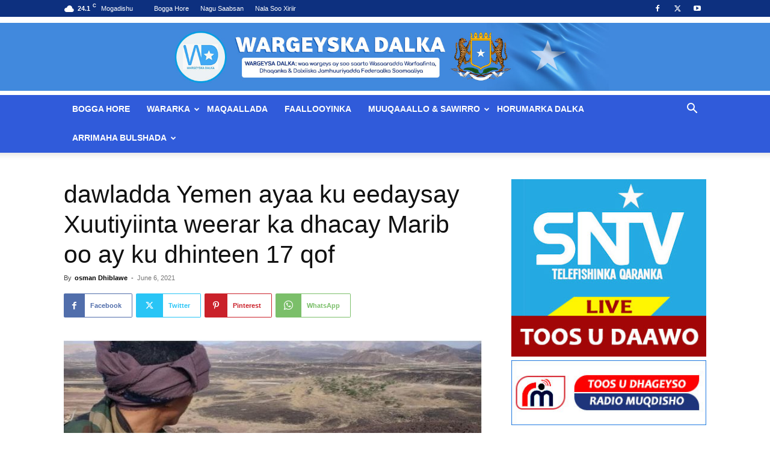

--- FILE ---
content_type: text/html; charset=utf-8
request_url: https://www.google.com/recaptcha/api2/anchor?ar=1&k=6LdVBfEZAAAAAOaJOlC1K_3ELXhXRmVVfxz4faqa&co=aHR0cHM6Ly9kYWxrYWpvdXJuYWwuc286NDQz&hl=en&v=PoyoqOPhxBO7pBk68S4YbpHZ&size=invisible&anchor-ms=20000&execute-ms=30000&cb=85h0r1ck9qx1
body_size: 48525
content:
<!DOCTYPE HTML><html dir="ltr" lang="en"><head><meta http-equiv="Content-Type" content="text/html; charset=UTF-8">
<meta http-equiv="X-UA-Compatible" content="IE=edge">
<title>reCAPTCHA</title>
<style type="text/css">
/* cyrillic-ext */
@font-face {
  font-family: 'Roboto';
  font-style: normal;
  font-weight: 400;
  font-stretch: 100%;
  src: url(//fonts.gstatic.com/s/roboto/v48/KFO7CnqEu92Fr1ME7kSn66aGLdTylUAMa3GUBHMdazTgWw.woff2) format('woff2');
  unicode-range: U+0460-052F, U+1C80-1C8A, U+20B4, U+2DE0-2DFF, U+A640-A69F, U+FE2E-FE2F;
}
/* cyrillic */
@font-face {
  font-family: 'Roboto';
  font-style: normal;
  font-weight: 400;
  font-stretch: 100%;
  src: url(//fonts.gstatic.com/s/roboto/v48/KFO7CnqEu92Fr1ME7kSn66aGLdTylUAMa3iUBHMdazTgWw.woff2) format('woff2');
  unicode-range: U+0301, U+0400-045F, U+0490-0491, U+04B0-04B1, U+2116;
}
/* greek-ext */
@font-face {
  font-family: 'Roboto';
  font-style: normal;
  font-weight: 400;
  font-stretch: 100%;
  src: url(//fonts.gstatic.com/s/roboto/v48/KFO7CnqEu92Fr1ME7kSn66aGLdTylUAMa3CUBHMdazTgWw.woff2) format('woff2');
  unicode-range: U+1F00-1FFF;
}
/* greek */
@font-face {
  font-family: 'Roboto';
  font-style: normal;
  font-weight: 400;
  font-stretch: 100%;
  src: url(//fonts.gstatic.com/s/roboto/v48/KFO7CnqEu92Fr1ME7kSn66aGLdTylUAMa3-UBHMdazTgWw.woff2) format('woff2');
  unicode-range: U+0370-0377, U+037A-037F, U+0384-038A, U+038C, U+038E-03A1, U+03A3-03FF;
}
/* math */
@font-face {
  font-family: 'Roboto';
  font-style: normal;
  font-weight: 400;
  font-stretch: 100%;
  src: url(//fonts.gstatic.com/s/roboto/v48/KFO7CnqEu92Fr1ME7kSn66aGLdTylUAMawCUBHMdazTgWw.woff2) format('woff2');
  unicode-range: U+0302-0303, U+0305, U+0307-0308, U+0310, U+0312, U+0315, U+031A, U+0326-0327, U+032C, U+032F-0330, U+0332-0333, U+0338, U+033A, U+0346, U+034D, U+0391-03A1, U+03A3-03A9, U+03B1-03C9, U+03D1, U+03D5-03D6, U+03F0-03F1, U+03F4-03F5, U+2016-2017, U+2034-2038, U+203C, U+2040, U+2043, U+2047, U+2050, U+2057, U+205F, U+2070-2071, U+2074-208E, U+2090-209C, U+20D0-20DC, U+20E1, U+20E5-20EF, U+2100-2112, U+2114-2115, U+2117-2121, U+2123-214F, U+2190, U+2192, U+2194-21AE, U+21B0-21E5, U+21F1-21F2, U+21F4-2211, U+2213-2214, U+2216-22FF, U+2308-230B, U+2310, U+2319, U+231C-2321, U+2336-237A, U+237C, U+2395, U+239B-23B7, U+23D0, U+23DC-23E1, U+2474-2475, U+25AF, U+25B3, U+25B7, U+25BD, U+25C1, U+25CA, U+25CC, U+25FB, U+266D-266F, U+27C0-27FF, U+2900-2AFF, U+2B0E-2B11, U+2B30-2B4C, U+2BFE, U+3030, U+FF5B, U+FF5D, U+1D400-1D7FF, U+1EE00-1EEFF;
}
/* symbols */
@font-face {
  font-family: 'Roboto';
  font-style: normal;
  font-weight: 400;
  font-stretch: 100%;
  src: url(//fonts.gstatic.com/s/roboto/v48/KFO7CnqEu92Fr1ME7kSn66aGLdTylUAMaxKUBHMdazTgWw.woff2) format('woff2');
  unicode-range: U+0001-000C, U+000E-001F, U+007F-009F, U+20DD-20E0, U+20E2-20E4, U+2150-218F, U+2190, U+2192, U+2194-2199, U+21AF, U+21E6-21F0, U+21F3, U+2218-2219, U+2299, U+22C4-22C6, U+2300-243F, U+2440-244A, U+2460-24FF, U+25A0-27BF, U+2800-28FF, U+2921-2922, U+2981, U+29BF, U+29EB, U+2B00-2BFF, U+4DC0-4DFF, U+FFF9-FFFB, U+10140-1018E, U+10190-1019C, U+101A0, U+101D0-101FD, U+102E0-102FB, U+10E60-10E7E, U+1D2C0-1D2D3, U+1D2E0-1D37F, U+1F000-1F0FF, U+1F100-1F1AD, U+1F1E6-1F1FF, U+1F30D-1F30F, U+1F315, U+1F31C, U+1F31E, U+1F320-1F32C, U+1F336, U+1F378, U+1F37D, U+1F382, U+1F393-1F39F, U+1F3A7-1F3A8, U+1F3AC-1F3AF, U+1F3C2, U+1F3C4-1F3C6, U+1F3CA-1F3CE, U+1F3D4-1F3E0, U+1F3ED, U+1F3F1-1F3F3, U+1F3F5-1F3F7, U+1F408, U+1F415, U+1F41F, U+1F426, U+1F43F, U+1F441-1F442, U+1F444, U+1F446-1F449, U+1F44C-1F44E, U+1F453, U+1F46A, U+1F47D, U+1F4A3, U+1F4B0, U+1F4B3, U+1F4B9, U+1F4BB, U+1F4BF, U+1F4C8-1F4CB, U+1F4D6, U+1F4DA, U+1F4DF, U+1F4E3-1F4E6, U+1F4EA-1F4ED, U+1F4F7, U+1F4F9-1F4FB, U+1F4FD-1F4FE, U+1F503, U+1F507-1F50B, U+1F50D, U+1F512-1F513, U+1F53E-1F54A, U+1F54F-1F5FA, U+1F610, U+1F650-1F67F, U+1F687, U+1F68D, U+1F691, U+1F694, U+1F698, U+1F6AD, U+1F6B2, U+1F6B9-1F6BA, U+1F6BC, U+1F6C6-1F6CF, U+1F6D3-1F6D7, U+1F6E0-1F6EA, U+1F6F0-1F6F3, U+1F6F7-1F6FC, U+1F700-1F7FF, U+1F800-1F80B, U+1F810-1F847, U+1F850-1F859, U+1F860-1F887, U+1F890-1F8AD, U+1F8B0-1F8BB, U+1F8C0-1F8C1, U+1F900-1F90B, U+1F93B, U+1F946, U+1F984, U+1F996, U+1F9E9, U+1FA00-1FA6F, U+1FA70-1FA7C, U+1FA80-1FA89, U+1FA8F-1FAC6, U+1FACE-1FADC, U+1FADF-1FAE9, U+1FAF0-1FAF8, U+1FB00-1FBFF;
}
/* vietnamese */
@font-face {
  font-family: 'Roboto';
  font-style: normal;
  font-weight: 400;
  font-stretch: 100%;
  src: url(//fonts.gstatic.com/s/roboto/v48/KFO7CnqEu92Fr1ME7kSn66aGLdTylUAMa3OUBHMdazTgWw.woff2) format('woff2');
  unicode-range: U+0102-0103, U+0110-0111, U+0128-0129, U+0168-0169, U+01A0-01A1, U+01AF-01B0, U+0300-0301, U+0303-0304, U+0308-0309, U+0323, U+0329, U+1EA0-1EF9, U+20AB;
}
/* latin-ext */
@font-face {
  font-family: 'Roboto';
  font-style: normal;
  font-weight: 400;
  font-stretch: 100%;
  src: url(//fonts.gstatic.com/s/roboto/v48/KFO7CnqEu92Fr1ME7kSn66aGLdTylUAMa3KUBHMdazTgWw.woff2) format('woff2');
  unicode-range: U+0100-02BA, U+02BD-02C5, U+02C7-02CC, U+02CE-02D7, U+02DD-02FF, U+0304, U+0308, U+0329, U+1D00-1DBF, U+1E00-1E9F, U+1EF2-1EFF, U+2020, U+20A0-20AB, U+20AD-20C0, U+2113, U+2C60-2C7F, U+A720-A7FF;
}
/* latin */
@font-face {
  font-family: 'Roboto';
  font-style: normal;
  font-weight: 400;
  font-stretch: 100%;
  src: url(//fonts.gstatic.com/s/roboto/v48/KFO7CnqEu92Fr1ME7kSn66aGLdTylUAMa3yUBHMdazQ.woff2) format('woff2');
  unicode-range: U+0000-00FF, U+0131, U+0152-0153, U+02BB-02BC, U+02C6, U+02DA, U+02DC, U+0304, U+0308, U+0329, U+2000-206F, U+20AC, U+2122, U+2191, U+2193, U+2212, U+2215, U+FEFF, U+FFFD;
}
/* cyrillic-ext */
@font-face {
  font-family: 'Roboto';
  font-style: normal;
  font-weight: 500;
  font-stretch: 100%;
  src: url(//fonts.gstatic.com/s/roboto/v48/KFO7CnqEu92Fr1ME7kSn66aGLdTylUAMa3GUBHMdazTgWw.woff2) format('woff2');
  unicode-range: U+0460-052F, U+1C80-1C8A, U+20B4, U+2DE0-2DFF, U+A640-A69F, U+FE2E-FE2F;
}
/* cyrillic */
@font-face {
  font-family: 'Roboto';
  font-style: normal;
  font-weight: 500;
  font-stretch: 100%;
  src: url(//fonts.gstatic.com/s/roboto/v48/KFO7CnqEu92Fr1ME7kSn66aGLdTylUAMa3iUBHMdazTgWw.woff2) format('woff2');
  unicode-range: U+0301, U+0400-045F, U+0490-0491, U+04B0-04B1, U+2116;
}
/* greek-ext */
@font-face {
  font-family: 'Roboto';
  font-style: normal;
  font-weight: 500;
  font-stretch: 100%;
  src: url(//fonts.gstatic.com/s/roboto/v48/KFO7CnqEu92Fr1ME7kSn66aGLdTylUAMa3CUBHMdazTgWw.woff2) format('woff2');
  unicode-range: U+1F00-1FFF;
}
/* greek */
@font-face {
  font-family: 'Roboto';
  font-style: normal;
  font-weight: 500;
  font-stretch: 100%;
  src: url(//fonts.gstatic.com/s/roboto/v48/KFO7CnqEu92Fr1ME7kSn66aGLdTylUAMa3-UBHMdazTgWw.woff2) format('woff2');
  unicode-range: U+0370-0377, U+037A-037F, U+0384-038A, U+038C, U+038E-03A1, U+03A3-03FF;
}
/* math */
@font-face {
  font-family: 'Roboto';
  font-style: normal;
  font-weight: 500;
  font-stretch: 100%;
  src: url(//fonts.gstatic.com/s/roboto/v48/KFO7CnqEu92Fr1ME7kSn66aGLdTylUAMawCUBHMdazTgWw.woff2) format('woff2');
  unicode-range: U+0302-0303, U+0305, U+0307-0308, U+0310, U+0312, U+0315, U+031A, U+0326-0327, U+032C, U+032F-0330, U+0332-0333, U+0338, U+033A, U+0346, U+034D, U+0391-03A1, U+03A3-03A9, U+03B1-03C9, U+03D1, U+03D5-03D6, U+03F0-03F1, U+03F4-03F5, U+2016-2017, U+2034-2038, U+203C, U+2040, U+2043, U+2047, U+2050, U+2057, U+205F, U+2070-2071, U+2074-208E, U+2090-209C, U+20D0-20DC, U+20E1, U+20E5-20EF, U+2100-2112, U+2114-2115, U+2117-2121, U+2123-214F, U+2190, U+2192, U+2194-21AE, U+21B0-21E5, U+21F1-21F2, U+21F4-2211, U+2213-2214, U+2216-22FF, U+2308-230B, U+2310, U+2319, U+231C-2321, U+2336-237A, U+237C, U+2395, U+239B-23B7, U+23D0, U+23DC-23E1, U+2474-2475, U+25AF, U+25B3, U+25B7, U+25BD, U+25C1, U+25CA, U+25CC, U+25FB, U+266D-266F, U+27C0-27FF, U+2900-2AFF, U+2B0E-2B11, U+2B30-2B4C, U+2BFE, U+3030, U+FF5B, U+FF5D, U+1D400-1D7FF, U+1EE00-1EEFF;
}
/* symbols */
@font-face {
  font-family: 'Roboto';
  font-style: normal;
  font-weight: 500;
  font-stretch: 100%;
  src: url(//fonts.gstatic.com/s/roboto/v48/KFO7CnqEu92Fr1ME7kSn66aGLdTylUAMaxKUBHMdazTgWw.woff2) format('woff2');
  unicode-range: U+0001-000C, U+000E-001F, U+007F-009F, U+20DD-20E0, U+20E2-20E4, U+2150-218F, U+2190, U+2192, U+2194-2199, U+21AF, U+21E6-21F0, U+21F3, U+2218-2219, U+2299, U+22C4-22C6, U+2300-243F, U+2440-244A, U+2460-24FF, U+25A0-27BF, U+2800-28FF, U+2921-2922, U+2981, U+29BF, U+29EB, U+2B00-2BFF, U+4DC0-4DFF, U+FFF9-FFFB, U+10140-1018E, U+10190-1019C, U+101A0, U+101D0-101FD, U+102E0-102FB, U+10E60-10E7E, U+1D2C0-1D2D3, U+1D2E0-1D37F, U+1F000-1F0FF, U+1F100-1F1AD, U+1F1E6-1F1FF, U+1F30D-1F30F, U+1F315, U+1F31C, U+1F31E, U+1F320-1F32C, U+1F336, U+1F378, U+1F37D, U+1F382, U+1F393-1F39F, U+1F3A7-1F3A8, U+1F3AC-1F3AF, U+1F3C2, U+1F3C4-1F3C6, U+1F3CA-1F3CE, U+1F3D4-1F3E0, U+1F3ED, U+1F3F1-1F3F3, U+1F3F5-1F3F7, U+1F408, U+1F415, U+1F41F, U+1F426, U+1F43F, U+1F441-1F442, U+1F444, U+1F446-1F449, U+1F44C-1F44E, U+1F453, U+1F46A, U+1F47D, U+1F4A3, U+1F4B0, U+1F4B3, U+1F4B9, U+1F4BB, U+1F4BF, U+1F4C8-1F4CB, U+1F4D6, U+1F4DA, U+1F4DF, U+1F4E3-1F4E6, U+1F4EA-1F4ED, U+1F4F7, U+1F4F9-1F4FB, U+1F4FD-1F4FE, U+1F503, U+1F507-1F50B, U+1F50D, U+1F512-1F513, U+1F53E-1F54A, U+1F54F-1F5FA, U+1F610, U+1F650-1F67F, U+1F687, U+1F68D, U+1F691, U+1F694, U+1F698, U+1F6AD, U+1F6B2, U+1F6B9-1F6BA, U+1F6BC, U+1F6C6-1F6CF, U+1F6D3-1F6D7, U+1F6E0-1F6EA, U+1F6F0-1F6F3, U+1F6F7-1F6FC, U+1F700-1F7FF, U+1F800-1F80B, U+1F810-1F847, U+1F850-1F859, U+1F860-1F887, U+1F890-1F8AD, U+1F8B0-1F8BB, U+1F8C0-1F8C1, U+1F900-1F90B, U+1F93B, U+1F946, U+1F984, U+1F996, U+1F9E9, U+1FA00-1FA6F, U+1FA70-1FA7C, U+1FA80-1FA89, U+1FA8F-1FAC6, U+1FACE-1FADC, U+1FADF-1FAE9, U+1FAF0-1FAF8, U+1FB00-1FBFF;
}
/* vietnamese */
@font-face {
  font-family: 'Roboto';
  font-style: normal;
  font-weight: 500;
  font-stretch: 100%;
  src: url(//fonts.gstatic.com/s/roboto/v48/KFO7CnqEu92Fr1ME7kSn66aGLdTylUAMa3OUBHMdazTgWw.woff2) format('woff2');
  unicode-range: U+0102-0103, U+0110-0111, U+0128-0129, U+0168-0169, U+01A0-01A1, U+01AF-01B0, U+0300-0301, U+0303-0304, U+0308-0309, U+0323, U+0329, U+1EA0-1EF9, U+20AB;
}
/* latin-ext */
@font-face {
  font-family: 'Roboto';
  font-style: normal;
  font-weight: 500;
  font-stretch: 100%;
  src: url(//fonts.gstatic.com/s/roboto/v48/KFO7CnqEu92Fr1ME7kSn66aGLdTylUAMa3KUBHMdazTgWw.woff2) format('woff2');
  unicode-range: U+0100-02BA, U+02BD-02C5, U+02C7-02CC, U+02CE-02D7, U+02DD-02FF, U+0304, U+0308, U+0329, U+1D00-1DBF, U+1E00-1E9F, U+1EF2-1EFF, U+2020, U+20A0-20AB, U+20AD-20C0, U+2113, U+2C60-2C7F, U+A720-A7FF;
}
/* latin */
@font-face {
  font-family: 'Roboto';
  font-style: normal;
  font-weight: 500;
  font-stretch: 100%;
  src: url(//fonts.gstatic.com/s/roboto/v48/KFO7CnqEu92Fr1ME7kSn66aGLdTylUAMa3yUBHMdazQ.woff2) format('woff2');
  unicode-range: U+0000-00FF, U+0131, U+0152-0153, U+02BB-02BC, U+02C6, U+02DA, U+02DC, U+0304, U+0308, U+0329, U+2000-206F, U+20AC, U+2122, U+2191, U+2193, U+2212, U+2215, U+FEFF, U+FFFD;
}
/* cyrillic-ext */
@font-face {
  font-family: 'Roboto';
  font-style: normal;
  font-weight: 900;
  font-stretch: 100%;
  src: url(//fonts.gstatic.com/s/roboto/v48/KFO7CnqEu92Fr1ME7kSn66aGLdTylUAMa3GUBHMdazTgWw.woff2) format('woff2');
  unicode-range: U+0460-052F, U+1C80-1C8A, U+20B4, U+2DE0-2DFF, U+A640-A69F, U+FE2E-FE2F;
}
/* cyrillic */
@font-face {
  font-family: 'Roboto';
  font-style: normal;
  font-weight: 900;
  font-stretch: 100%;
  src: url(//fonts.gstatic.com/s/roboto/v48/KFO7CnqEu92Fr1ME7kSn66aGLdTylUAMa3iUBHMdazTgWw.woff2) format('woff2');
  unicode-range: U+0301, U+0400-045F, U+0490-0491, U+04B0-04B1, U+2116;
}
/* greek-ext */
@font-face {
  font-family: 'Roboto';
  font-style: normal;
  font-weight: 900;
  font-stretch: 100%;
  src: url(//fonts.gstatic.com/s/roboto/v48/KFO7CnqEu92Fr1ME7kSn66aGLdTylUAMa3CUBHMdazTgWw.woff2) format('woff2');
  unicode-range: U+1F00-1FFF;
}
/* greek */
@font-face {
  font-family: 'Roboto';
  font-style: normal;
  font-weight: 900;
  font-stretch: 100%;
  src: url(//fonts.gstatic.com/s/roboto/v48/KFO7CnqEu92Fr1ME7kSn66aGLdTylUAMa3-UBHMdazTgWw.woff2) format('woff2');
  unicode-range: U+0370-0377, U+037A-037F, U+0384-038A, U+038C, U+038E-03A1, U+03A3-03FF;
}
/* math */
@font-face {
  font-family: 'Roboto';
  font-style: normal;
  font-weight: 900;
  font-stretch: 100%;
  src: url(//fonts.gstatic.com/s/roboto/v48/KFO7CnqEu92Fr1ME7kSn66aGLdTylUAMawCUBHMdazTgWw.woff2) format('woff2');
  unicode-range: U+0302-0303, U+0305, U+0307-0308, U+0310, U+0312, U+0315, U+031A, U+0326-0327, U+032C, U+032F-0330, U+0332-0333, U+0338, U+033A, U+0346, U+034D, U+0391-03A1, U+03A3-03A9, U+03B1-03C9, U+03D1, U+03D5-03D6, U+03F0-03F1, U+03F4-03F5, U+2016-2017, U+2034-2038, U+203C, U+2040, U+2043, U+2047, U+2050, U+2057, U+205F, U+2070-2071, U+2074-208E, U+2090-209C, U+20D0-20DC, U+20E1, U+20E5-20EF, U+2100-2112, U+2114-2115, U+2117-2121, U+2123-214F, U+2190, U+2192, U+2194-21AE, U+21B0-21E5, U+21F1-21F2, U+21F4-2211, U+2213-2214, U+2216-22FF, U+2308-230B, U+2310, U+2319, U+231C-2321, U+2336-237A, U+237C, U+2395, U+239B-23B7, U+23D0, U+23DC-23E1, U+2474-2475, U+25AF, U+25B3, U+25B7, U+25BD, U+25C1, U+25CA, U+25CC, U+25FB, U+266D-266F, U+27C0-27FF, U+2900-2AFF, U+2B0E-2B11, U+2B30-2B4C, U+2BFE, U+3030, U+FF5B, U+FF5D, U+1D400-1D7FF, U+1EE00-1EEFF;
}
/* symbols */
@font-face {
  font-family: 'Roboto';
  font-style: normal;
  font-weight: 900;
  font-stretch: 100%;
  src: url(//fonts.gstatic.com/s/roboto/v48/KFO7CnqEu92Fr1ME7kSn66aGLdTylUAMaxKUBHMdazTgWw.woff2) format('woff2');
  unicode-range: U+0001-000C, U+000E-001F, U+007F-009F, U+20DD-20E0, U+20E2-20E4, U+2150-218F, U+2190, U+2192, U+2194-2199, U+21AF, U+21E6-21F0, U+21F3, U+2218-2219, U+2299, U+22C4-22C6, U+2300-243F, U+2440-244A, U+2460-24FF, U+25A0-27BF, U+2800-28FF, U+2921-2922, U+2981, U+29BF, U+29EB, U+2B00-2BFF, U+4DC0-4DFF, U+FFF9-FFFB, U+10140-1018E, U+10190-1019C, U+101A0, U+101D0-101FD, U+102E0-102FB, U+10E60-10E7E, U+1D2C0-1D2D3, U+1D2E0-1D37F, U+1F000-1F0FF, U+1F100-1F1AD, U+1F1E6-1F1FF, U+1F30D-1F30F, U+1F315, U+1F31C, U+1F31E, U+1F320-1F32C, U+1F336, U+1F378, U+1F37D, U+1F382, U+1F393-1F39F, U+1F3A7-1F3A8, U+1F3AC-1F3AF, U+1F3C2, U+1F3C4-1F3C6, U+1F3CA-1F3CE, U+1F3D4-1F3E0, U+1F3ED, U+1F3F1-1F3F3, U+1F3F5-1F3F7, U+1F408, U+1F415, U+1F41F, U+1F426, U+1F43F, U+1F441-1F442, U+1F444, U+1F446-1F449, U+1F44C-1F44E, U+1F453, U+1F46A, U+1F47D, U+1F4A3, U+1F4B0, U+1F4B3, U+1F4B9, U+1F4BB, U+1F4BF, U+1F4C8-1F4CB, U+1F4D6, U+1F4DA, U+1F4DF, U+1F4E3-1F4E6, U+1F4EA-1F4ED, U+1F4F7, U+1F4F9-1F4FB, U+1F4FD-1F4FE, U+1F503, U+1F507-1F50B, U+1F50D, U+1F512-1F513, U+1F53E-1F54A, U+1F54F-1F5FA, U+1F610, U+1F650-1F67F, U+1F687, U+1F68D, U+1F691, U+1F694, U+1F698, U+1F6AD, U+1F6B2, U+1F6B9-1F6BA, U+1F6BC, U+1F6C6-1F6CF, U+1F6D3-1F6D7, U+1F6E0-1F6EA, U+1F6F0-1F6F3, U+1F6F7-1F6FC, U+1F700-1F7FF, U+1F800-1F80B, U+1F810-1F847, U+1F850-1F859, U+1F860-1F887, U+1F890-1F8AD, U+1F8B0-1F8BB, U+1F8C0-1F8C1, U+1F900-1F90B, U+1F93B, U+1F946, U+1F984, U+1F996, U+1F9E9, U+1FA00-1FA6F, U+1FA70-1FA7C, U+1FA80-1FA89, U+1FA8F-1FAC6, U+1FACE-1FADC, U+1FADF-1FAE9, U+1FAF0-1FAF8, U+1FB00-1FBFF;
}
/* vietnamese */
@font-face {
  font-family: 'Roboto';
  font-style: normal;
  font-weight: 900;
  font-stretch: 100%;
  src: url(//fonts.gstatic.com/s/roboto/v48/KFO7CnqEu92Fr1ME7kSn66aGLdTylUAMa3OUBHMdazTgWw.woff2) format('woff2');
  unicode-range: U+0102-0103, U+0110-0111, U+0128-0129, U+0168-0169, U+01A0-01A1, U+01AF-01B0, U+0300-0301, U+0303-0304, U+0308-0309, U+0323, U+0329, U+1EA0-1EF9, U+20AB;
}
/* latin-ext */
@font-face {
  font-family: 'Roboto';
  font-style: normal;
  font-weight: 900;
  font-stretch: 100%;
  src: url(//fonts.gstatic.com/s/roboto/v48/KFO7CnqEu92Fr1ME7kSn66aGLdTylUAMa3KUBHMdazTgWw.woff2) format('woff2');
  unicode-range: U+0100-02BA, U+02BD-02C5, U+02C7-02CC, U+02CE-02D7, U+02DD-02FF, U+0304, U+0308, U+0329, U+1D00-1DBF, U+1E00-1E9F, U+1EF2-1EFF, U+2020, U+20A0-20AB, U+20AD-20C0, U+2113, U+2C60-2C7F, U+A720-A7FF;
}
/* latin */
@font-face {
  font-family: 'Roboto';
  font-style: normal;
  font-weight: 900;
  font-stretch: 100%;
  src: url(//fonts.gstatic.com/s/roboto/v48/KFO7CnqEu92Fr1ME7kSn66aGLdTylUAMa3yUBHMdazQ.woff2) format('woff2');
  unicode-range: U+0000-00FF, U+0131, U+0152-0153, U+02BB-02BC, U+02C6, U+02DA, U+02DC, U+0304, U+0308, U+0329, U+2000-206F, U+20AC, U+2122, U+2191, U+2193, U+2212, U+2215, U+FEFF, U+FFFD;
}

</style>
<link rel="stylesheet" type="text/css" href="https://www.gstatic.com/recaptcha/releases/PoyoqOPhxBO7pBk68S4YbpHZ/styles__ltr.css">
<script nonce="mfSvrmM0Jc5I9We7gUtu7A" type="text/javascript">window['__recaptcha_api'] = 'https://www.google.com/recaptcha/api2/';</script>
<script type="text/javascript" src="https://www.gstatic.com/recaptcha/releases/PoyoqOPhxBO7pBk68S4YbpHZ/recaptcha__en.js" nonce="mfSvrmM0Jc5I9We7gUtu7A">
      
    </script></head>
<body><div id="rc-anchor-alert" class="rc-anchor-alert"></div>
<input type="hidden" id="recaptcha-token" value="[base64]">
<script type="text/javascript" nonce="mfSvrmM0Jc5I9We7gUtu7A">
      recaptcha.anchor.Main.init("[\x22ainput\x22,[\x22bgdata\x22,\x22\x22,\[base64]/[base64]/[base64]/[base64]/[base64]/[base64]/[base64]/[base64]/[base64]/[base64]\\u003d\x22,\[base64]\\u003d\\u003d\x22,\[base64]/DicONZUDDnT57RMKVLFjDgcOEX8OXD8OrwqZ4FcOtw5HClcOqwoHDoiBRMAfDpQUJw75gw6AZTsKywr3Ct8Kmw5sUw5TCtS85w5rCjcKdwrTDqmABwppBwpdrG8K7w4fCghrCl1PCj8ORQcKaw7rDh8K/[base64]/[base64]/[base64]/CoCITwr7CgcKKccKANl7CmMOqwotow7bCpQhuwrZkEjvCoX/CtGBhwp0xwqN9w5p/RX/[base64]/w57CoMKTwqw/dWzCkcKAw4LCiMKcMQZ9w4PDocKXFlnCj8OHwojDj8O2w4XCkMOcw7sUw73Cr8KET8O6QcO3PjXDu3jCpMKHbAPCt8OGwqnDrcOBKGE2HUEqw7RhwrtNw6Fpwp55G2XCskLDqCzCtm0lfcOFMg0ZwrcHwrbDvxDClcOawoBoaMK5Zx/DsTLCsMKjeFbCqErCszYSScO+SVceamrDtMOgw4c5wo0/e8Olw7XCoEvDvMOKw4h+wq/CmmjDmDwZVD7Co300SMKNG8K2AcOIWsOXF8O2Yl/[base64]/Cl8OKEcOAJEogH8OSwr8xwpbCv8KFZsOpwrnCq2TDuMKVEcKpV8K2wqxBwp/DgGtyw4DDncKUw4zDg1HCrsOUMsK6GF9FPTElehx5w65tfMKNEMOJw4DCvcKewrfDlC3DhsKcJ0bCgAXClMOswpBWFRFewo1Uw4Rqw7/ClMO7w6DCuMKzU8OILXs6w5QswqdTwoI9w77DmcKfWUzCrcKBQkLClxDDgyfDhcOTwpLClsOGW8K0aMKFw4MNGcKXOcKgw4ZwdWTDlznDr8Kmw6PDrGAwAcKFw5ceQFkSXjEpw5fCm0bCpEQAPEbCrX7Cm8K0wprDl8OOwoHCgm5Jw5jDunHDisK/w5XDv3tHw6xVLMORw4DDkGwCwqTDgMK4w7BYwp/DmFbDuA3Dt3TDhcOwwo/[base64]/N1/DlMOkG8O6wqHDoVlqwqzCkkV+w60kwocQN8Orw4Edw7F7w53Cuzh4wqDCk8Oxa1DCkjoQEzQOw71ZbMO/ADA0wp5Jw77DpMK+McOHZ8OXXzLDpcKzXwrCr8KXMFRgCcO8w5/[base64]/D8KHw4sOJMOEwqUOwoTDrsOaGkoPJUHCiyZcw7HDqMKLPTpSwqRpNsOJw4nConjDrDU3w58MEsO3OMKpLjTDk3/[base64]/DuR/CqUEjwrrDlXFuw6dRwrjChkvDiDZhKU7DpsO+akvDp1Ujw6/[base64]/DosKSwpd7DsOjdHpVw7wJw54rHsO0HA0wwrMiDMKDZMO5VQ/[base64]/DvGDCqsKdLcKqwo46Q8KxH0oIw7lbUMKYDCdow67Dp0g3I21Qw7LCuBEjwow9w5BEeVwKeMKKw5NYw6lxeMKGw544FsKdHcKzKyHDvcO8fAFiw73Ch8OFUA4bCx7DnMOBw5FJLxw1wokQwoXDpsKDdsO/[base64]/[base64]/[base64]/DgkNAw6x6wpvCosKUwobCtVxEGcOvw53CjMKeO8OLE8Oqwrc9w6XDv8OWOsKWesONYcOFQHrCjUoXw5LDpMOxw5rDhjnDnsObw710VGnDuUluwqVRf0PDgwTDmMOjfmB4DMK6NMKEwpfCuVt+w7PChA/DhxnDoMO4wrkoNXvCkMKwKD52wq41wowUw6/[base64]/wpp0w5tYwrHDmF8wwpfClA0sHMODwpHCisK7NlHCtMORIMOeMcKSNhMgc1zCqMOydcOYwpgZw4fClgcCwooMw4jCgcK8Q21uRBEcwrHDnSXCoG/[base64]/XwIPNEgnOMK0w6HDvxbCvhHCnhYuwqsgwrjChC3CjzcHUcOsw7HDvG/DocKFdxHCsyRiwpjDrMOawq1Jwr04V8OHwq/DkMOtDjBRdBHCtDxTwrw4woYLA8ODwpDDjMKSw7Jbw6E+VHsTElvDksKFeD/CnMOoV8OCDi/CkcOOwpXDlMOMD8KXw4E5cA4IwoHDucKfR0/ChMKnw5zCjcO/[base64]/W8KwI3NnwqPCo8OCwo3Cg8KtbAAqwozCpcOXw6dlVyfCgMOtw6Y4eMKXLwFODsKjImJKw5liP8OaMTZOX8K/woAeFcKVWR7CtXtHw7pDwofCjsKiwonCjCjCkcK/B8KXwoXCucKPIyXDrMK2wqnCvTvCiiY/w7rDlVwkw5UUPCnChcK/w4bDp3fCpzbChMOLw50cw7hLw4cywp8swqXDqAkyMcOrbcOWw6LCvy1Uw6pnwrA6IMOhwofCnzzCgcKtQMOXesKAwrXDvU/DiTYdwrrCosO8w6ExwqZqwqzCjMOQUwHDn0NlHkjCr2/CuQ/[base64]/DpsOcwqQew5t9wokjw4zCosKnwqjCuFbCjmM+w5NybcKYaGLCpMK+FMOGU1XDshccwq7CiFzCr8Kgw7zDu3gcAwzChcO3w4ZxdMKhwrFtwr/CrgTDpBwhw647w51/wrfCuS8hw5tKLsOTIDtmRXrDmcOkYF3CusOUwpZWwqB0w53CpcOCw7gdN8Ozw4wCZxvDtMKew445wqcNcMOmwpFyMcKHwrPCjCfDrnzCr8OlwrdeJEduwrklWcO+eFc7wrMoGMKWwo7Ch0JrNMKDRcKsa8KmFcOXai/DkFHDp8KGUsKYIVhDw7V7PwPDo8Owwr4pYcKhMsKjw5TDrSXCpjfDljpHBcKCOMOVwovCtn/CmCxodT3DlT06w6dLw6xhw6nCqFfDmsOAJA/Dl8OJwopnHsK0wrHCoGjCpMONwrgKw5MCA8KuOsOHB8KWTcKMM8OkWmPCsm7Co8O1w7LDqTnCsjYxw5wsb1LDscKkw6PDv8O9MmfDqzfDucKDw7jDrXB3W8Kcwo95w5bDhC7DisK2wqMywp8OdUHDjVc5Wx/DtcKiUsOAAMORwpbDqC11JMOwwph0w7/CsS8RRMOXwogxwozDm8Oiw5VfwoAZJz9yw4UkKS3Cv8K7wqhJw4PDoxIAwpEFCQ8bXVrChmNjwrDDs8KpNcKfAMOWC1vChcK6w6vCscO+w7VHw5gfPjvCnz3DjQpmwqrDlmQGGGrDtFtSUAUQw7XDksK/w4wtw5HCkMOPCcOfAsKcDMKjE3V9w5jDsTjCqhHDnSLCjE/CpcKxAsKSW30TA1BqFMOqw5Flw4BVAMK/w7LDrn0lIjoLw5jCkh0VXxTCvDMYwq7CgBgCPMK5asOuwq7DhVBAwqAzw43CucKTwoLCu2dJwo9NwrJYwpjDt0R9w5UaNH09wp4JP8KVw43DgFtPw4U/KcOTwpDCncO+wozCojomT3w6NwnCnsKYYjnDsAZBfsOlB8OHwostw5bDosO3GF5fR8KZTsOVRcOywpUzwr/[base64]/DnRjDiMO5fA/CkVt1ZVXCh8K5P8KTw6BMw4PDtcOFw57CucKsNsOvwqV8w5fCkgzCrcOPwq3DlsKjwqxyw798QX0ewpUadcOYFsOYw7huw77DosKJw5E/GWjCssOUw6TDshvDtsKnBMOwwq/DjcOwwpXDrMKqw7HDo24XOWESAMO/VwTDjwLCs2Mlcl8fUsOww7/ClMKcIMKow5wuUMKQEMKFwq4Iwr4ObMKswp0AwpvDv2IHd0YwwoDCm0nDoMKcG3HDvsKgwqQUwoTCqB7DmwE/w4lXH8KbwqMSwqo4KnTCn8KCw7AlwpLDqCDColp5AhvDhsO7LyIGwps4w6taVTnDjD3DtMKVwqQIwqfDggYfw4Uvwo5pIXrCjcKmwr4Bwos4wqtXwpVtw5l4w7E4Tg8nwq/CpxnCs8KlwrTDoUUKRMKvw5jDp8KUK1gwPSjClMK7Qi/Ds8OfasOqw6jCiTBgIsO/w6d6JcOAw74CVsKdBsOGbUNUw7bDlMO4wqvDk2MWwqdVwp3CgDrDvMKjP2Vywotzw65KRR/CocO0UmTDjy4EwrANw6k/bcOPU2sxwo7CsMK+EsKcw41dw7hMXRQBVxrDo1EqL8OiYSbChcOscsKHf245FcOGAMO4w4/DpCPDu8Ozw6Ubw4xpf2FDw7DDsw81bcKIwqo5wpHCn8K/OUouw5/Diwx+w6DDmTUpBGvCr2DDusOYSV8Mw63DvcOsw5gJwq7Dqj7ChWvCoSHDrXwuK1HCosKCw4p/[base64]/[base64]/CiMO1bcOrEG/Cu8KxM1NkZyQYw4VNccKUwofCqcOdwodXXMO+PTM3wpfChT5WUMKzworCrk4gUx5fw7XDoMO4BMOqw7jCnyZ6F8KyHFDDsXjCmkBAw4N3CMKyfsO1w6XCmBvDmEtdMMOQwqh7TMO6w6HDtsKwwrBmb0UhwonCosOmPwlqZjTCjDM/TsKbQcKKdwBVw4LCoFjDscO8c8OoXMKYO8OKacK3KMOpwp0NwpN5fhHDjgYfbGrDjzfDjlINwoMaDTZheSsDcSfCoMKQLsO/WsKCwpjDmQ/CqyrDkMOqwonClmJxwpPCscK+w6tdPcObdcK8wr7Dug7Dsz7ChR0bYsKSblfDoQNxGsK5w5NMwqkFRcOqcGwfw5TChB4xWQA7w7PDqsKZOR/[base64]/CiAtPw5PDvGvDjEvCtGN+w6MnwozDuGJyLHvCjXXCh8KGwqxqw6ExQMKsw5LDtFXDh8O/wrlDw6/DscOtw47CpADDv8K6w6YjSsOqTCLCrcORw6cjbWBTw78FSsOqwovCpnLCtcORw5PCih3Ch8O0anLDrG/CuwzCuhVoJsONQcKySMKmecK1w71KY8KYTmdgwqlOH8Kxw5nDrR9YQmokUAQlw7DDs8Ouw6QWdMOBBj0sbiRSdMKeI3V4dSd5MldXwrBgHsOvw4c0w7rCvcOPwptUXQxzJcKQwp9zwovDtcOIf8Khc8Kgw4/[base64]/CgMK/wrdWe8KHecKewqPDksK0w4hmw6zDhhfCmsKiwroPUyROJEoJwo/[base64]/[base64]/[base64]/ChTHDhj9sHA9tWgRze3shwrY/w5spwqfClsKXFsKYw5rDlUJoO10CU8K6KSHDo8K0w5fDtMKlcUvCi8O2cnvDisKdG1XDvTxaw57CgXd6wpbDmChpCDzDqcOcO18pZ3J8wrzDghpPBHM/[base64]/FsOCMcKJw6rCo2zDpTjDusKjUMO4w5FzwoHDuk1VY2TCvA7CpnAMZ39Vw5/DphjCjsK5KSnCg8O9QMK6U8K/dD/ChcK7wqLDisKoDw/CmWHDsk8iw6DCocKrw77Di8Kkwq5QTgPCscKWwqxoK8Ouw6LDlivDgsK+woDDg2pAR8ObwpMGUsKuw4rClSdSPAvDlXASw4HDqMKZw64JdDLCtD8lw6DDpk5ae1zDqDpxa8O/wohBMcOXMAhZw4XDqcO1wrnDmcK7w6DDnSLCisOUwpTCjGTDqcOTw5XCtsK1wrZQOinDpsK1wqLDksOlPUwYH0XCjMOLw64rLMOZWcO0wqtQQ8Ozwoc9wqDCjsORw6rDrMKqwr/CuHvDjQPCqXPDgsOnDcKUb8OwRMOSwpnDm8KXD3vCqVozwr0mw44Yw7TCgcK8wrR5wqHDsG42flp9wr0yw4fDizzCuQVfwpfCsC1eAHDDqSR3woTCtRjDm8OSW0M9QMOZw6vCiMOgw7QFIcOZw6DCu2zDohbDgmdkw7BpaAE/w4xQw7cOw4UuFcKTZD/DjsKBew7DiTLDrArDp8KJWSc3w5nCq8O2VBzDscOfWsKPwp4LcMOVw4E3WllXBAoOwq3CmsOoccKFw4bDl8KtO8O3wrFCIcO2JnTCj1nDsUPChMKYwr/CvCo/w5ZiTMKlbMKiEsK/RsOcUjvDnsOfwoIRBCvDhylJw7LCiBtdw7Z0Z2JXw68tw5saw7/Cn8KZP8K1VjEPw4U1EMKXw5rClsO9SFfCtWUgw5QWw6nDhMOrMFjDjsOkf3jDr8OywrzCrcOTw4fCssKYYsO3KFzDmsKcPMKlw4oSWxnDi8OAwrU/ZMKVwpvDlRQrGsOgZsKcwr7Cr8KZM2XCr8KMMMKPw4PDsATCtDfDsMKJEy5cwo/DqMOIegE/w4cvwokKDMKAwoYVNMKpwrPDsTPCmygbGcKIw4PCvC8Nw4/CpDkhw6dVw7EKw4QIBHzDkzHCsUXDlcOJSsOrM8KTw4XCmcKNwro0wpXDhcOoC8Oxw6wGw55OYS0OBDQRwp3CjsKoD1/CosKIfMKGMsKoJlrCuMOpwpnDiW4Lez7DlsK5UcOOwq98QzDDm3lhwpjDoRfCrWbDgMOLT8OJRAbDmyLCiRTDuMOaw4TCicOkwp/Dtg0pwpDCqsK5ccOdwot9DMK8bMKZw4gzIMKNwo1KeMOTw7PCsjskCRbDq8OKSS8Xw4N4w4TCocKdecKPwqVjw5/[base64]/DjRQCwqA/C2HCjmzClC4fMMOULwbDnhvDk0vCk8KDfcK9NWjCisOSGwY3aMONW1DCqcKgbsOdbsOqwqd3NQXDrMKEXcOpFcOPw7fDr8OTwrPCqU/DhmxGD8OPWTvDncKUwqwIwoXCtMK7wr/CpSwrw504wo7DtljDow9FHyVgPMOIw6DDucOuGMKpQsOTUsKUQnJdUzhrGsKvwod6XQDDhcKswqXCtFkuw6nCinVNLcKuZXbDlcKUwpDDk8K/Xw1MAMOQdHXCqj4Qw4LChMK9NMOew47DjQrCtAvCvETDkwHChcOvw7zDusKTw68twqXDkm7DiMK5Ew9xw71cwoDDvMOxwpPDncOcwot/worDvsKnIl/CvXjCnlh4DMORZcObAEF7MgrDjHo4w6YqwrfDvVcqwq02w5RCIjHDvsKLw57DucKTVsOiNcKJdnHDqA3Ck2vCk8OSImrCg8OFGRcEw4bCplDCkMO2woTDhj/DkTsFwo0DU8OqTg0kwociJRTDmMKew6Fvw7ACZmvDmQR5w5YAw4fDsnfDnMKGw5wDM0/[base64]/[base64]/DhMOPwqpDV8O1TRDCsEMxdEnCvcOeCsK/[base64]/DqCVLwqfDv8KffyLCphk3LsO7wqHDsm/Ch8OzwoZfwod8M2IAFHgUw7bDn8KOwr5jO3rDhSHClMKzw6rDswrCq8OvI33CksKvGcOeFsKEwqrChRTCpsOOw6rCmT3Dr8OXw6/Dt8Ofw7htw7Q6ZcOsaBbCgMKcw4HDlU7CuMOLw4/[base64]/w6ccw7ALQsKnUUc6wo54AMO2w5EhDsKEwp/[base64]/DocO0wqkOWcKLw6Mbwr7CpXjCtcODw5VIVMOBWEHDnsOlRV5Tw6NKGmvCl8KywqvDsMOowpQKMMKEIz4nw4Upwrdmw7rClWJBHcKlw4jDnMOLw7nChMORwqHDtAFWwojCisOFw5JaMsK/wrNTw7rDgF7Ck8KewqLCpCQxw5xlwonCvBHCkMKEwo5jPMOWwqbDvsO/Vz7Clidtwp/ClkpTV8OuwpQeRmXDrMK9dHjCqMOWWcKMGsOYTcOtL1LDscK4wpvCjcOtwoHCgAQdwrNDw4t0w4IeccKjw6B3P2TChMO4Um3CokMEJwE4FgnDvMKqw5vCucO6wobCsH/Dsy5JYxnCh2BOM8Kbw7bDrMOew5TDl8KpGMO8YyPDn8Kaw4glwpV/JMKuR8OPFsKOwpF+KlNhasKGYMOOwqXCrGhLPlfDuMObCSNvV8KPTsOaFCt2OMKBwq8Iw4JgK2PDmEMWwrLDphRQYzBCw6/DosKmwpJVPFHDocKkw7M+UCtYw6QMwpRHJMKWSivCvcOUwojCnV16AMKWwo4iw4o/[base64]/Dl8K3V8KgwqFzwptdwqpjOMKEwoZNUsOUUzVqwopdw6fDpB7DhFttC1LCuV7DnB9mw6kXwqrCqXkLw7PDhcKGwrgiC3vDgWrDqMOeG3jDmsOSw7ASK8Kewp/DjiQlw5ITwqHClMOIw54Zw5B9IkjDiRYLw6VFwpnDu8O2BWXCuk0aHUbCp8OmwoIsw6HCvwXDmsO0w5bCjsKLPgMiwq5Hw7R6EcO8Q8K2w6XCiMOYwpbCn8O9w6cAbmLCtCdKMzBHw6ZlP8KIw7VNwqZLwoXDpsKPQcOHHzTCh0HDm0/DucOtOmAQw4PDt8OQf2bCo3sww6zDq8K9w5jDiQoywrwdXUvCrcO6w4Rbw75Vw5kLwpLChWjDq8O/eQ7Dplo2Cz7ClMO9w5bClsK4ZQhaw7zDlsKuwo4/w6hAw6xjHWHCo0jDlsKTwpjDm8Ktw60nw5TCrBjCrAZZwqbCksK1B18+w6Mfw6/DjDkgXsO7fsOGfcOMSMOLwpvDunnDqMOww5zDllsKB8O7J8O/OzzDvy9KSMKwfMK8wr3DsF4HZSLDjsKvwovDmsKuw4Q+fgbDoiXCn0MdEQ94wqB0PsOzwq/Dk8KcwofCgsOgw7DCmMKfO8K6w4IadcKjCFM6S1/DpcOhw509wowOwqVyZ8KxwqvDuTdqwpg0a0VfwodlwppGXcOaYsOtwp7CksOhw5wOw4HCusO2w6nDu8ORa2rDpCXDm007eD0hWQPDv8KWI8K0W8OZKcOIa8Kyf8Oue8Kuw7LCgzFyUcKPSz42wrzDhkPDkcOwwrHCvCfDuhs7wpwJwozCvRgfwp/Co8OkwqTDrGbCgHvDtzrCukwaw7/[base64]/wo1jwoVZwpkQfMOxw4sTAHBQVFrDqUDDqsO+wrjCo0HDm8KNPHfDrcKnwoTDlcO6w5DDrsOEwqY7wo9JwoUWe2N3w48Tw4cXwpzCpXLCjH1AfDJ5wofCizhJwrHCvcOnwonDnF40asKyw5gIw5TCosOwRcO/[base64]/dMOJYEnCn2Bnw540RGRaJEDCisKQwrYpbcOPw4zDjsO+w617cxVVacOiw4Fgw7FmJiIqBVvClcKkCmzDpsOKwocHMBrDpcKZworChk/DvwfDqcKGZE/[base64]/wr8gw487w7rDkDpyfsKrw402w7wOwpHCpmEcNn7CtcOccQdFw5zCssO8woTCk33DhcKaNzFcGl0MwpsjwpjDhjDCkG49wo9iUUHDncK4bMO2UcKPwpLDjsKVwqrCsgPDnGA1w5/DrsKZwr5FScKZNAzCi8OjS3jDmStPw5N+wrF1WknCtCp6wr/Cu8Opwqotw7J5w7jCr1gyTMOPwrl/wp5Sw7pjfRbCqhzDkTROw7/CtsKQw4/CjEQhwpdDNQPDqTXDhcKJT8Oxw5nDsjnCp8Kuwr0Xwr45wrhEI3fCun8DKsOlwps5bmHCpMK5wq1Ww6AgDsKDVMKgMScUwrdCw4lyw7sVw7sDw4gzwoTDksKVNcOKA8ODw5xvZMKyecKgwrR/wq7Dh8OQw5nDtjrDssKiaC0scsOkwpXDp8OBLMOjwrzCikIXw64XwrF1wofDu0nDnMO7csKyeMKAdsOPJ8KdCMOfw73CsS7DosKxwp/Dp3rCsFHCjQnCtDPCo8Omwo96OcOgEMK5fcKHwpdxwrxYwpsZwptww74hw5kyIHpqN8K2wptLw5DCjQcfDA48wrLCv1IEwrYew4Y7w6bCjsKVw6zDjDU+w4tMecKXN8KlVMKOUMO/T0vCoCR/WjgIwrrClMOhV8OIDDrClMKaHMKow71swqDCrWvDncOKwp7CsiDClcKVwqHDiQTDmHXCjsOVw77DhsK7GsO3EMKZw5YsPcKqwq8hw4LCiMOtfMOhwobDsFNRw6bDjT8Mw6Fbw7vCjDADwoXDt8KFw455a8KTNcOaBSnCtx0ITmQxR8OVYcKiwqseKVzCkgrCsX/CqMOWwpzDkFkdw5nDi1/CgjXCj8OlD8K4e8KfwozDm8OUDMKYwp/[base64]/Cn1UeaU7DqTNDwqvDj8OUw6tywq3CgFplf8OuUMK/e343woIBw77Dk8OID8K4wpNVw7A/[base64]/CqFw/w5PCrxYSwq5vKQTDjsKtwr/[base64]/DnBDCvsOAXm8jOHscKVIiZ8Knw6FnFQ8/[base64]/DpMOHwp1Ewo/DlcOEdX/Cr2VuKGDDicORwrfDvcO6wr1dEsOKXMKVwp1IKjg+XcOqwoM+w7ZMCGYUOzIxU8OQw5QUXwQUEFDCiMO8LsOAwrfDk0/DjsKOXzbCnRHCimgGIcKyw5JSwqrDvMKAw5lSwr1Kw4guC39lLGMuaFfCqcOmScKQXXMnD8O4w7w4T8Opwp9DacKLXXxJwpdRVcOHwpLClMOuQglKwodlw6zCmk/CqsKgw5t/Pj/Co8Kiw6zCqCZTJcKMw7PDvGbDo8K7w7p9w6VSPGXChsK6w53DrnDDhsKMVMOGIVN1wrTCjw4dYCw/woxDw6PCtMOUwpzDhsOdwrLDrVnCmMKBw6QUw68lw6lVLMKIw4HCo3LCuyzCtj9YAcKhFcKyJlARw6oTMsOgwq8xw51uecKcw58yw6BZVsOOw6F7JsOcPsO1wqY6wrc4dcOww4J/KTotaHN+w6UmOzjDj35iwqnDgmvDksKWfjDCv8Kkwr/Dg8Kuwrw5wod6CgAhUAF1JcOBw70jGE02w6srQsKAwojCocObYj7CvMKfw5JFcl3CqiJuwplFwr8dO8KVwpfDuhYKbMOvw7Iew6LDuDzCl8OSN8K6HsOXDUrDmh7CosOPwqjCkhM2VsOnw4LCr8OaK2/[base64]/Cu27CkC0KTmoUJcOhw4PCv8KxwpNfBBhXw7M/[base64]/DiArDgcKGw7bDt0jCusOkAzDCgMKYMsKyw7LCr15VHMKrIcO9JcK0HMOfwqXCu2vCtcOTdHM4w6dlI8ONSGgFJMOucMO7w5fCvcOmw5TCn8OsKsOEdxdBw4rCp8Klw5VawqPDk2/ChsOlwrzCpXXCuw/[base64]/[base64]/ClcKdZ8Kiw6VQwqwLecO2KVbCk8O7w5Jvwo3ChcOpw7zChsOuTinDjMK1Fy3Cl2jCsEbCrsKrw6oESMOvSl5gJRBWGEEqw4TDoS8cwrHDkVvDr8OxwolYwonChS87eiLDjH1hDxPDhi4uw7EPH23CgsOSwrXCrQ9Yw7BFw5PDmsKAwoXCtnHCqsKXw74Cwr/CrsOVZcKeMgwPw4Q6QcK9esKeZSBDVcK5wpHCpTXDm1RawoURLMKZw47DvMOdw6NjY8Opw4/DnnHCkXINB2scw7pqLXnCiMKJw69OPhRCeB8hwoxEw6o8UMKuEB96wrwew4d9WifDhMO/w4JnwoHDqhxRXMOYOmV5Z8K7w43DsMOYMMODGMO9QcKmw5YVHVZmwoJXBGzCqQLCscKVw64gwrsewqYqPX7CrcKhayotwozDhsK2woMowpvDssO2w5lhXSA5w5Q+w7TCssKxXsKQwqg1TcO2w7gbO8KWwphBCgDDhxjCgxDDhcK3TcOLw6/Dsmh1w5Ixw7kjwpJOw5FAw51AwpkJwrXCtzDCrCPCvDDCsEAcwrtdQ8KuwrBBBBpNJgACw4NjwosCwpXDjBdwcMO+L8Kyc8KIwr/Dvn5AS8O6wo/ChMOhw5PDjsKuwo7DilVhw4A5Ng/DisKww6xaVsKrfWQ2wq4vZsKlwpnCsmNKwpXCgW/[base64]/[base64]/Cu8K7FGrCr2jCkcK4w6dUw7PDgsKGW8OKIALDvsOmSE7Cl8O4wojCu8KQwpFLw5vChsOYWcKsTsKjTnvDmsOyd8KwwpU5filow4XDtMOFD3I9GsO7w6ArwpnCocOqJcO/w6wzwoAPe3hyw5hLw6VxKDxlw6MswovCmcK7woPCksK/UEbDuF/DosOPw5Agwop/wpkfw6pJw7hfwp/[base64]/wrBEAhXDm8OzYcOeS8OrwqHCosOOw7dDG8KfVsK/LVURbMKjccKKA8O4w6YIMsOewqrDuMObR3TDk0TCssK8F8KXwq45w7DDsMOew6zCucKSIXDDvsOqKW/Dm8KOw7DCpcKBB0LCtsKrbcKNwpArw6DCscOnV1/CjGh7acKzwp/DvQrCqXkEY3DDjMKPQ1HCrSfCg8O5BXQZMDPCoyzChMKRYTPCrXjDr8KhTsKLw40fw5PDhMOVwpZIw7bDqgRcwqDCoAnClxrDpcOxw5IEaxnDrcKww57DkQnCvMO7LsO5wrw+GcOsCkTCrcKMwpzDkkPCg0p4w4FiEXclVU86wo47worCsjxXE8Kiw59pcMKnw4/Ch8O1wrTDqztOwrx0w5sOw7JqEDrDl3QaCsKEwqnDrFTDswp4EGHCmcOcCcOow4nDoUjCtHtiw6UXwofCtm3DtA/Cs8OYC8K6wr4wJFjCscO/[base64]/[base64]/w78BwqAxw7RVfMKIEMKmR8Oxwqs7w7MXw6fCp2crwq0ow5LCpi7CqgApbApIw6F/[base64]/Dv2TDgWnCgxwVN8OzeMKJw7fDj8OqBRjDh8OOVF/DqMO5IcOkLQggP8KMwq7Dr8K8wrvCoGXDiMOWEsK6w7vDisKvMcKKM8O1w7BQSzABwpXCikHCvsO0QkvCj3nCtmE4wprDpSgLAsKrwo/CoG/DvUlVw6wRwqvCglTCuh3DuwbDgcKPFMOdwpdPfMOUKFPDtsO+w4jDslEubcKTw5nDrU3CuEtsAcKKRH7DiMK8YiDCgiHDgMKHEMO8wrJhNAvCjhfCnx5Uw4zDrnvDl8OFwqwKTxV/WSEcKBhTaMOlw4p4QmjDiMOSwo/DhsOQw7fDrk7DisK6w4LDkMOzw6IKX1fDuFAIw5DDmcOgDsO9w5jDswHCgXs1w4ETwoRIYMOtwpXCt8OtVDgweRTDuxpqw6/DssO3w7BUU1nDuV4pw6VzXcO5wpnCm2tDw7Z+Q8O8w4gGwpozaiJPwrguIwYjNDLClsK1w5Qcw73Cq3dULsK1f8K8wpFxIjvCqzQgw7gxBsOHwpYKAVHDosKCwqweVi0uwrnCpgsxDSxawo07d8O9TsOROmZ+HMOhOAHDnUrCvjUEGwofe8Otw7/Dr2tPw7x3QGh3woZ5fxzCui3CksKTWnVXNcOWG8OHw543wqjCgsOzSm5Awp/Dn0pMw54bLsOWZiItZg4EXMKuw4TDvsOIwonCl8O4w6dUwoIYYAbDucK7SRrCij0FwrQ4aMK9w6/DjMKNw5DDg8Oiw4gjwpsdw5TDv8KbL8Kkwq7DtFBBa2/CmsOYwpRUw5l8wrYZwr/Cuh0OThZtMV4JZsOBC8OhWcK8w5jCt8KFVcKBw5Adwqwkw6gmMV7CrDMQSg3CuBPCr8KVwqnCs1tyccOyw4zChMKUdsOJw6rCq3Rkw6LCr2wYw45NIcKhT2rCt3VubMO5JMKLKsKYw7UtwqtPa8Ouw4PCkMOTVnTDrcK/w7/[base64]/Dh8KcKkgNNcOOAsO5f8O5wrNWw7YjC3vDgzMOV8Kswostwo/CtDLDvBHDnyLCkMOtw5PCnsOkbzwNUcOowrPDqMOPwozDuMOZcUXCgwvDnMOxY8KzwoZUwpfCpsOswo9zw79VcRMIw7TCksOMFsO1w4NbwqnCjXfCkTDCicOnw7LDkMKEesKSw6MCwrXCtcOnwrNuwoXDhHbDow/CsDU9woLCu0fCvBB9UMKsYMO6w6hdw4jChMO1QMK6OwVzcMORw7fDkMO9w5zDncOCw4vCiMOKZMObQD/[base64]/Cp07DisOCw49Dw6pFwrHCugTCjiYOPsOOw6LCk8Kjw5YmXsOow7vCh8OAFUjDqT3CqH/DuhVRK0HDq8ONw5JmLmPCnGV1EQMGw5JYwqjCojRlMMOTw4hVJ8KefgVwwqA+M8OKw4EEwqkLJz9dEcOqw6ZQJx3DtMKWUcKnw5YiB8OTwrwPbTfDjnzClgTCqzHCgFliw4ByR8O1wppnw5oBNxjCtMOvK8OPwr7DkVfCjxxewqDCt3fDlF/[base64]/Mms/KRhXGVJMK0jCux1swrZdwo0HCsKmccKTwpfCtThzPcOWZknCscOgwq/Dh8OvwpDDscObw4nDuSrCrMKjEMK3wrFMwoHCr0rDlULDvWhdw6phRcKmCS/DgsKHw55nZcO7MEjCtioyw5nDs8KdVsKvwq8zHMOkwooAW8OQw4lhEMK9I8K+QD1Pwo3Cpg7DssOVIsKHwrTCosOmwqwww4PCk07CqcO1w6zCulLDoMK0wodow4LCmVR4wr91PnfCoMKrw6fCpgUqV8OcHsKnNhBbG2LDhMOGw6rChcKzw69lwofDp8KJRnwTw7/CrmjCg8Odwod5NsO9woLDsMKddg/Di8KyFnrCryp6wpTDqnMsw7liwqxyw5wow4LDoMObOcK+w7pxTxEjRsKqw4NTwpcfdSNaDQ3DkWHDsm9pw6bDjj9nHksxw4tyw6/Dv8O4DMOLw7XDoMK9XMOQH8Ofwrwcw5jCk0tQwqBewq9nD8KVw5HCn8OiQVTCjMOKwqF1OsO/wqTCosKeCMORwoR/a3bDo18iw7HCoQXDlsK4HsOoNCZVw4rCqBoVwpRPScKgMGLDtcKFw7A7w4nCj8OHV8Obw584MsKDCcOWw6VVw65Mw7zCrMK7wqc9w4/CusKHwqjDi8OZMMOHw5EgX3tdTsKhaHnCq2PCpSvCl8K/YgwwwqR6w5AOw7LCkQ9aw6rCv8O4w7MtBcOlwrLDoRonwrAnRmXCoE0Dw5BqOwFyc3rDugdjFUAPw6NMw7FHw5PCpsORw47DmF/Drjkkw6/[base64]/LMKCw5hCwqFiPm9IwqzDl8ODwqo3VsOdw5fClzZceMOtw65yccKzwrhwBcO+wp3ChnDCnMOEf8OEDV3DqAAEwq/CqVHDkT8cw5p8VFNJdyAPwoJIYz9Lw6/DhgV/PsOYccKiCxlJMR3DtMKsw7xDwoDDj0Uewr3CiC91CcOIacK/a3PCj2zDosKuOsKEwqjDg8OfAMK6FsKUNRoHwrd8wqXCkhlwaMOYwowhwoHCu8K0MzHDg8OswpRnDVjChyJbworDvEvDnMOQe8O7e8OvKMOZCBHDlV5wNcKkecOYwqfDgERXbMODwqVYBwPCpsOrwqXDnMOrSxVtwoDCmVLDtAEZwpMKwohewqvCpUo/wpogwqxRw5DCkMKWwo1pCxN4EFwpQVjCv2jCvMO0woR/w4ZhEsOGw5NDTTpUw7Vbw5DDk8KGw4VyT3DDkMOtFsOnPMO/[base64]/DqcKVesKxDMOxw6YywpAYFUhKZcOGT8KDwpQdWgpiLwgYZMKtF3R6UVLDtMKNwpt9wr0nEVPDhMOiesOFJMK2w7vDp8KzFy4sw4jCkBFwwr1lA8OCfsKJwoDDol/[base64]/[base64]/O3gmXjDDgAQPS8OMw7Y8wqbCoiTClsOVwqM6fMKMPiVHMXd6w7jDocOfRMKAw5TDgyFeQGDCnWEhwpBpw4LDkVpfaDpGwq3Ck3Q9W3I9D8OXOcO9woZmw5bDsgDCo39xw64\\u003d\x22],null,[\x22conf\x22,null,\x226LdVBfEZAAAAAOaJOlC1K_3ELXhXRmVVfxz4faqa\x22,0,null,null,null,1,[21,125,63,73,95,87,41,43,42,83,102,105,109,121],[1017145,217],0,null,null,null,null,0,null,0,null,700,1,null,0,\x22CvoBEg8I8ajhFRgAOgZUOU5CNWISDwjmjuIVGAA6BlFCb29IYxIPCPeI5jcYADoGb2lsZURkEg8I8M3jFRgBOgZmSVZJaGISDwjiyqA3GAE6BmdMTkNIYxIPCN6/tzcYADoGZWF6dTZkEg8I2NKBMhgAOgZBcTc3dmYSDgi45ZQyGAE6BVFCT0QwEg8I0tuVNxgAOgZmZmFXQWUSDwiV2JQyGAA6BlBxNjBuZBIPCMXziDcYADoGYVhvaWFjEg8IjcqGMhgBOgZPd040dGYSDgiK/Yg3GAA6BU1mSUk0Gh0IAxIZHRDwl+M3Dv++pQYZxJ0JGZzijAIZr/MRGQ\\u003d\\u003d\x22,0,0,null,null,1,null,0,0,null,null,null,0],\x22https://dalkajournal.so:443\x22,null,[3,1,1],null,null,null,1,3600,[\x22https://www.google.com/intl/en/policies/privacy/\x22,\x22https://www.google.com/intl/en/policies/terms/\x22],\x22CTBSNg8kRnLvtlG8xqIL3tpk4o6PV4EGmiS8vHxJ2Kk\\u003d\x22,1,0,null,1,1768359992341,0,0,[104,200,17],null,[24,255,164],\x22RC-eitPWe75ITcCcA\x22,null,null,null,null,null,\x220dAFcWeA6B3tHQ94qIhsV38rlPfdL8UFd7F7kLvtiiJa5gL7k-I2D7VzODuXL9BTA3uTZJp6UdY9dc5l32WxMUraCxfHLp-mymZQ\x22,1768442792284]");
    </script></body></html>